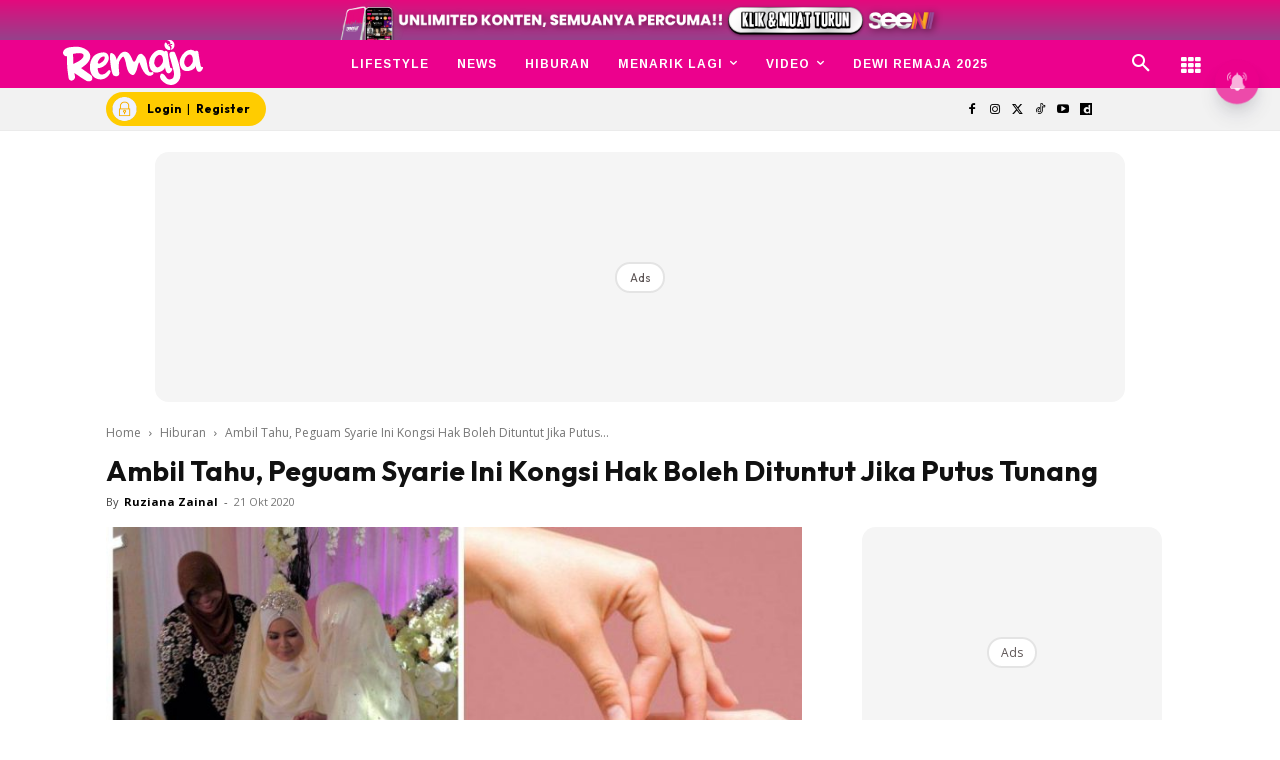

--- FILE ---
content_type: text/html; charset=utf-8
request_url: https://www.google.com/recaptcha/api2/aframe
body_size: 175
content:
<!DOCTYPE HTML><html><head><meta http-equiv="content-type" content="text/html; charset=UTF-8"></head><body><script nonce="uF23DNHVYEsD3K72-BW51g">/** Anti-fraud and anti-abuse applications only. See google.com/recaptcha */ try{var clients={'sodar':'https://pagead2.googlesyndication.com/pagead/sodar?'};window.addEventListener("message",function(a){try{if(a.source===window.parent){var b=JSON.parse(a.data);var c=clients[b['id']];if(c){var d=document.createElement('img');d.src=c+b['params']+'&rc='+(localStorage.getItem("rc::a")?sessionStorage.getItem("rc::b"):"");window.document.body.appendChild(d);sessionStorage.setItem("rc::e",parseInt(sessionStorage.getItem("rc::e")||0)+1);localStorage.setItem("rc::h",'1768663401514');}}}catch(b){}});window.parent.postMessage("_grecaptcha_ready", "*");}catch(b){}</script></body></html>

--- FILE ---
content_type: application/javascript; charset=utf-8
request_url: https://fundingchoicesmessages.google.com/f/AGSKWxWF4uCmk4xQQbKF1V3UH0zEDA-81MOVeHtRZYYsBCaMRkMh3aji0oB4KNMlnSiihkFN11Ezs59StcQxunrEuUq329gJg4gbKQacct76Vsv7aj0b4PveLdq8aTmk0teZ7Ly5l_KD6g==?fccs=W251bGwsbnVsbCxudWxsLG51bGwsbnVsbCxudWxsLFsxNzY4NjYzNDAxLDQwNDAwMDAwMF0sbnVsbCxudWxsLG51bGwsW251bGwsWzcsOSw2XSxudWxsLDIsbnVsbCwiZW4iLG51bGwsbnVsbCxudWxsLG51bGwsbnVsbCwzXSwiaHR0cHM6Ly93d3cucmVtYWphLm15L2FtYmlsLXRhaHUtcGVndWFtLXN5YXJpZS1pbmkta29uZ3NpLWhhay15YW5nLWJvbGVoLWRpdHVudHV0LWppa2EtcHV0dXMtdHVuYW5nLyIsbnVsbCxbWzgsIk05bGt6VWFaRHNnIl0sWzksImVuLVVTIl0sWzE5LCIyIl0sWzE3LCJbMF0iXSxbMjQsIiJdLFsyOSwiZmFsc2UiXV1d
body_size: 215
content:
if (typeof __googlefc.fcKernelManager.run === 'function') {"use strict";this.default_ContributorServingResponseClientJs=this.default_ContributorServingResponseClientJs||{};(function(_){var window=this;
try{
var np=function(a){this.A=_.t(a)};_.u(np,_.J);var op=function(a){this.A=_.t(a)};_.u(op,_.J);op.prototype.getWhitelistStatus=function(){return _.F(this,2)};var pp=function(a){this.A=_.t(a)};_.u(pp,_.J);var qp=_.Zc(pp),rp=function(a,b,c){this.B=a;this.j=_.A(b,np,1);this.l=_.A(b,_.Nk,3);this.F=_.A(b,op,4);a=this.B.location.hostname;this.D=_.Dg(this.j,2)&&_.O(this.j,2)!==""?_.O(this.j,2):a;a=new _.Og(_.Ok(this.l));this.C=new _.bh(_.q.document,this.D,a);this.console=null;this.o=new _.jp(this.B,c,a)};
rp.prototype.run=function(){if(_.O(this.j,3)){var a=this.C,b=_.O(this.j,3),c=_.dh(a),d=new _.Ug;b=_.fg(d,1,b);c=_.C(c,1,b);_.hh(a,c)}else _.eh(this.C,"FCNEC");_.lp(this.o,_.A(this.l,_.Ae,1),this.l.getDefaultConsentRevocationText(),this.l.getDefaultConsentRevocationCloseText(),this.l.getDefaultConsentRevocationAttestationText(),this.D);_.mp(this.o,_.F(this.F,1),this.F.getWhitelistStatus());var e;a=(e=this.B.googlefc)==null?void 0:e.__executeManualDeployment;a!==void 0&&typeof a==="function"&&_.Qo(this.o.G,
"manualDeploymentApi")};var sp=function(){};sp.prototype.run=function(a,b,c){var d;return _.v(function(e){d=qp(b);(new rp(a,d,c)).run();return e.return({})})};_.Rk(7,new sp);
}catch(e){_._DumpException(e)}
}).call(this,this.default_ContributorServingResponseClientJs);
// Google Inc.

//# sourceURL=/_/mss/boq-content-ads-contributor/_/js/k=boq-content-ads-contributor.ContributorServingResponseClientJs.en_US.M9lkzUaZDsg.es5.O/d=1/exm=ad_blocking_detection_executable,kernel_loader,loader_js_executable,web_iab_tcf_v2_signal_executable/ed=1/rs=AJlcJMzanTQvnnVdXXtZinnKRQ21NfsPog/m=cookie_refresh_executable
__googlefc.fcKernelManager.run('\x5b\x5b\x5b7,\x22\x5b\x5bnull,\\\x22remaja.my\\\x22,\\\x22AKsRol99-b2l57CfCl5Tn-Bx09Nz_Rg8UylA_OgSBDCQxLFKKkKQY8S9MsqQDDBqh3rKfHVKBOmI8R9bLphk6RUhaQOc_FSvQ4TTRrbYb2oC3B8XDIjMTTOWAlbhPB8YGnPx8lLYGvBdRqBknYsZkuHOGn5aoRxq8A\\\\u003d\\\\u003d\\\x22\x5d,null,\x5b\x5bnull,null,null,\\\x22https:\/\/fundingchoicesmessages.google.com\/f\/AGSKWxV2afBt1AecWXlhDXY1O4xU8lOJwblaUGm-taFblfbD2D22PlWqv0HJthKPt1OJbvaO3kIUGdhmucyeA5rXa5CpIRsOIrUMaEteEh_nqvOf5UFeuUsC_0LKv1ofDX6cEj5E1whkRQ\\\\u003d\\\\u003d\\\x22\x5d,null,null,\x5bnull,null,null,\\\x22https:\/\/fundingchoicesmessages.google.com\/el\/AGSKWxX4WUqBLiH5NV0iTo6QbZdLOOlSijQXtGvaHLdZMqVsT1LjjecIxRHKjw6If2jdVAgk9KSOex30Ev79UP6C4wPSk9jKrI_oNNHhU-luvPULVIANnMTsf2SsytabPhED_2v6P0-k0g\\\\u003d\\\\u003d\\\x22\x5d,null,\x5bnull,\x5b7,9,6\x5d,null,2,null,\\\x22en\\\x22,null,null,null,null,null,3\x5d,null,\\\x22Privacy and cookie settings\\\x22,\\\x22Close\\\x22,null,null,null,\\\x22Managed by Google. Complies with IAB TCF. CMP ID: 300\\\x22\x5d,\x5b2,1\x5d\x5d\x22\x5d\x5d,\x5bnull,null,null,\x22https:\/\/fundingchoicesmessages.google.com\/f\/AGSKWxXsjdHeAR4fhBz2VMmyQw2e1ENGr6K_EzqFY3HKWvPwR8JhSlnyYHOBoXTxv5gx1X253NDyDPl3PP-litXv-08X7Kzu2pCFfHMyOlWA559XhfzSfKcEp33iboCMhEpY4ozvHkieNw\\u003d\\u003d\x22\x5d\x5d');}

--- FILE ---
content_type: application/javascript; charset=utf-8
request_url: https://fundingchoicesmessages.google.com/f/AGSKWxX7UfW0MLl4ZzE003R1Uq2Eh_y4OmYQZ91v8pVqQajTymMUS_oPtnn9xZKjMQkjhTU_LsV8e12-wPuzEIPBIltOK8BRVGjUlhGL2YogidOmyYcOwy9qbegMKhQ6tHBrIpyb54AL5h3lIs9bpGSZeE-Xpb5XhOvQNoEGhOvfVUlhT7JyYvuNi_-w3VZ4/_/xads.php-advertising2-/adratio./adworx._advertise-
body_size: -1290
content:
window['71405c4e-f29e-48dd-89b0-48159a213e1b'] = true;